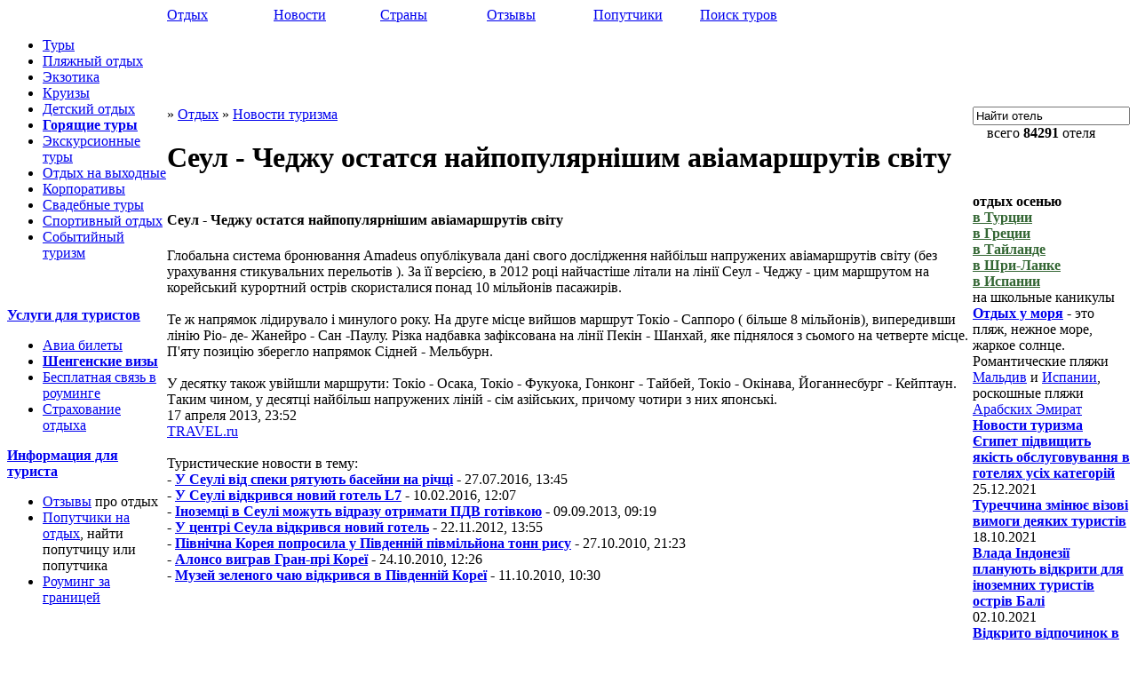

--- FILE ---
content_type: text/html
request_url: http://familytravel.com.ua/news/5485.htm
body_size: 4729
content:
<!DOCTYPE HTML PUBLIC "-//W3C//DTD HTML 4.01//EN" "http://www.w3.org/TR/html4/strict.dtd"><html xmlns="http://www.w3.org/1999/xhtml" lang="ru"><head><title>Сеул - Чеджу остатся найпопулярнішим авіамаршрутів світу - Новости туризма.</title><meta http-equiv="Content-Type" content="text/html; charset=windows-1251"><link href="/i/style.css" rel="stylesheet" type="text/css"><link rel="shortcut icon" href="/favicon.ico" type="image/x-icon"><script type="text/javascript" src="/i/fun.js"></script>
<meta name="robots" content="all"><meta name="description" content="Новость: Сеул - Чеджу остатся найпопулярнішим авіамаршрутів світу. Новости для путешественников о туризме."><meta name="keywords" content="новости туризма, отдых, отпуск, отель"></head><body><table cellpadding="0" cellspacing="0" border="0" width="100%" class="d_top"><tr>
<td width="180"><div class="d_lo"><a href="http://familytravel.com.ua" alt="Отдых с удовольствием" title="Путешествия и отдых"></a></div><a name="top"></a>
</td><td><div id="tNv"><table cellpadding="0" cellspacing="0" border="0" width="720"><tr><td width="15%"><a href="/" title="Отдых" class="home">Отдых</a></td><td width="15%"><a href="/news/" title="Новости" class="current">Новости</a></td><td width="15%"><a href="/tour/" title="Страны">Страны</a></td><td width="15%"><a href="/comments/" title="Отзывы">Отзывы</a></td><td width="15%"><a href="/companions/" title="Попутчики">Попутчики</a></td><td width="15%"><a href="/toursearch/" title="Поиск туров" class="end">Поиск туров</a></td></tr></table></div></tr></table>
<table border="0" cellspacing="0" cellpadding="0" width="100%"><tr valign="top"><td width="180" class="d_con_l">
<div class="wrp"><ul class="dpd"><li><a href="/tour/">Туры</a></li><li><a href="/beach/">Пляжный отдых</a></li><li><a href="/exotic/">Экзотика</a></li><li><a href="/cruise/">Круизы</a></li><li><a href="/kids/">Детский отдых</a></li><li><a href="/hot_tour/" class="rc"><b>Горящие туры</b></a></li><li><a href="/excursion/">Экскурсионные туры</a></li><li><a href="/weekend/">Отдых на выходные</a></li><li><a href="/corporative/">Корпоративы</a></li><li><a href="/wedding/">Свадебные туры</a></li><li><a href="/sport/">Спортивный отдых</a></li><li><a href="/events/">Событийный туризм</a></li></ul></div><div style="margin-top:10px;"><br> <br></div><div class="d_p"><div class="d_p1"><b><a href="/services/">Услуги для туристов</a></b></div><div class="d_p5">
<ul class="list_1">
<li><a href="/avia/">Авиа билеты</a></li><li><a href="/services/visa/" title="оформление визы, виза, шенгенская виза" class="rc"><b>Шенгенские визы</b></a></li><li><a href="/services/communication/">Бесплатная связь в роуминге</a></li><li><a href="/services/insurance/">Страхование отдыха</a>
</li></ul></div>
<div class="d_p1"><b><a href="/info/">Информация для туриста</a></b></div><div class="d_p5">
<ul class="list_1">
<li><a href="/comments/">Отзывы</a> про отдых</li><li><a href="/companions/">Попутчики на отдых</a>, найти попутчицу или попутчика</li>
<li><a href="/info/rouming/">Роуминг за границей</a></li>

</ul>
</div><div class="box d_362"></div>
</div></td><td valign="top"><table border="0" cellspacing="0" cellpadding="0" width="100%">
<tr valign="top"><td colspan=2 class="d_cona"><div align="center"><script type="text/javascript"><!--
google_ad_client = "ca-pub-4135951253625511";
/* ad_728 */
google_ad_slot = "5936821034";
google_ad_width = 728;
google_ad_height = 90;
//-->
</script>
<script type="text/javascript"
src="http://pagead2.googlesyndication.com/pagead/show_ads.js">
</script></div></td>
</tr><tr valign="top"><td class="d_p_m"><div class="p_m d_p5">&#187; <a href="/">Отдых</a> &#187; <a href="/news/">Новости туризма</a><br>
<h1>Сеул - Чеджу остатся найпопулярнішим авіамаршрутів світу</h1>
</div></td>
<td class="d_sf"><div class="d_p5 d_ta"><noindex><form method="get" action="/toursearch/search/"><input name="src" value="Найти отель" onblur="if(this.value=='') this.value='Найти отель';" onfocus="if(this.value=='Найти отель') this.value=''" type="text" class="sf_i">
</form></noindex></div><div class="sf_d"> &nbsp; &nbsp; всего <b>84291</b> отеля</div></td>
</tr><tr valign="top">
<td class="d_con"><div id=news><h4>Сеул - Чеджу остатся найпопулярнішим авіамаршрутів світу</h4>
Глобальна система бронювання Amadeus опублікувала дані свого дослідження найбільш напружених авіамаршрутів світу (без урахування стикувальних перельотів ). За її версією, в 2012 році найчастіше літали на лінії Сеул - Чеджу - цим маршрутом на корейський курортний острів скористалися понад 10 мільйонів пасажирів.
<br><br>
Те ж напрямок лідирувало і минулого року. На друге місце вийшов маршрут Токіо - Саппоро ( більше 8 мільйонів), випередивши лінію Ріо- де- Жанейро - Сан -Паулу. Різка надбавка зафіксована на лінії Пекін - Шанхай, яке піднялося з сьомого на четверте місце. П'яту позицію зберегло напрямок Сідней - Мельбурн. 
<br><br>
У десятку також увійшли маршрути: Токіо - Осака, Токіо - Фукуока, Гонконг - Тайбей, Токіо - Окінава, Йоганнесбург - Кейптаун. Таким чином, у десятці найбільш напружених ліній - сім азійських, причому чотири з них японські.
<div class="d_m5 clearFix"><div class="newsn">17 апреля 2013, 23:52</div><div class="news2"><noindex><a href="http://www.travel.ru/news/2013/04/17/216375.html" rel="nofollow">TRAVEL.ru</a></noindex></div></div>

</div>
<br>
<div class="d_s2"><div class="d_sc">Туристические новости в тему:</div>
<div class="d_p5"> - <b><a href="/news/5929.htm">У Сеулі від спеки рятують басейни на річці</a></b> - 27.07.2016, 13:45<br> - <b><a href="/news/5890.htm">У Сеулі відкрився новий готель L7</a></b> - 10.02.2016, 12:07<br> - <b><a href="/news/5717.htm">Іноземці в Сеулі можуть відразу отримати ПДВ готівкою</a></b> - 09.09.2013, 09:19<br> - <b><a href="/news/5360.htm">У центрі Сеула відкрився новий готель</a></b> - 22.11.2012, 13:55<br> - <b><a href="/news/3141.htm">Північна Корея попросила у Південній півмільйона тонн рису</a></b> - 27.10.2010, 21:23<br> - <b><a href="/news/3014.htm">Алонсо виграв Гран-прі Кореї</a></b> - 24.10.2010, 12:26<br> - <b><a href="/news/2639.htm">Музей зеленого чаю відкрився в Південній Кореї</a></b> - 11.10.2010, 10:30<br></div></div>
<div class="d_s2" align=center><br><br><script type="text/javascript"><!--
google_ad_client = "pub-4135951253625511";
/* 468x60, создано 10.11.10 */
google_ad_slot = "9753892544";
google_ad_width = 468;
google_ad_height = 60;
//--></script><script type="text/javascript" src="http://pagead2.googlesyndication.com/pagead/show_ads.js"></script><br><br></div><div class="d_s2"><div class="d_sc">Предыдущие новости:</div>
<div class="d_p5"> - <b><a href="/news/5484.htm">China Southern зробила знижку на польоти в Азію</a></b> - 17.04.2013, 23:32<br> - <b><a href="/news/5483.htm">Влітку можна здійснити кругової чорноморський круїз</a></b> - 17.04.2013, 15:27<br> - <b><a href="/news/5482.htm">У ресторанах Мадрида - 50-відсоткові знижки</a></b> - 17.04.2013, 13:38<br> - <b><a href="/news/5481.htm">Замість нового податку в Криму можуть збільшитися штрафи</a></b> - 17.04.2013, 11:20<br> - <b><a href="/news/5480.htm">Проїзд у транспорті Нью - Йорка став дорожче</a></b> - 16.04.2013, 23:54<br> - <b><a href="/news/5478.htm">Республіка Кіпр обмежила ввезення валюти на Північний Кіпр</a></b> - 16.04.2013, 16:26<br> - <b><a href="/news/5479.htm">Не всі пляжі Криму готові до курортного сезону</a></b> - 16.04.2013, 14:33<br></div></div><div class="box d_362"></div></td><td width="170"><div class="d_pr0"><div class="d_pr3"><b>отдых осенью</b></div>
<div class="d_p5">
<b><a href="/tour/turkey/" style="color:#363;">в Турции</a></b><br>
<b><a href="/tour/greece/" style="color:#363;">в Греции</a></b><br>
<b><a href="/tour/thailand/" style="color:#363;">в Тайланде</a></b><br>
<b><a href="/tour/sri_lanka/" style="color:#363;">в Шри-Ланке</a></b><br>
<b><a href="/tour/spain/" style="color:#363;">в Испании</a></b><br>
на школьные каникулы
<br><b><a href="/beach/">Отдых у моря</a></b> - это пляж, нежное море, жаркое солнце.
 Романтические пляжи <a href="/tour/maldives/">Мальдив</a> и <a href="/tour/spain/">Испании</a>, роскошные пляжи <a href="/tour/uae/">Арабских Эмират</a>
</div><div class="box d_362"></div></div>
<div class="d_pr1"><div class="d_pr2"><b><a href="/news/">Новости туризма</a></b></div><div class="d_p5"><b><a href="/news/6140.htm">Єгипет підвищить якість обслуговування в готелях усіх категорій</a></b><br>25.12.2021<br><b><a href="/news/6139.htm">Туреччина змінює візові вимоги деяких туристів</a></b><br>18.10.2021<br><b><a href="/news/6138.htm">Влада Індонезії планують відкрити для іноземних туристів острів Балі</a></b><br>02.10.2021<br><b><a href="/news/6137.htm">Відкрито відпочинок в Таїланді для повністю вакцинованих туристів</a></b><br>30.09.2021<br><b><a href="/news/6136.htm">Шрі-Ланка скасувала тести для вакцинованих українців: що змінилося</a></b><br>30.09.2021<br></div></div></td></tr></table></td></tr></table><div class="d_do0">
<div align=center><a href="/tour/egypt/">отели Египта</a>, <a href="/tour/egypt/">отдых в Египте</a>, <a href="/comments/egypt/">отзывы о Египте</a>, <a href="/tour/spain/">отдых в Испании</a>, <a href="/tour/spain/tenerife_costa_adeje/">отдохнуть на Тенерифе</a>, <a href="/tour/poland/zakopane/">отели Закопане</a>, <a href="/tour/uae/">отели ОАЭ</a></div>
</div>
<div class="d_do">
<div class="box" style="background-color:#eee;"></div>
<table width="100%" cellspacing="0" cellpadding="0"><tr><td>ФемелиТревел &copy; 2007-2026</td><td align=center>Отдых, отпуск, туры, туризм и путешествия по миру</td><td align=right><noindex><a href="/about/">О нас</a> | <a href="/contact/">Контакт</a></noindex></td></tr></table>
<!--googleoff: all--><noindex><br>
<table border="0" width="100%"><tr><td><!--bigmir)net TOP 100 Part 1-->
<script type="text/javascript" src="/i/big.js"></script>
<noscript><img src="http://c.bigmir.net/?v16782811&s16782811&t6" width="0" height="0" border="0"></noscript>
<!--bigmir)net TOP 100 Part 1--><!--bigmir)net TOP 100 Part 2-->
<script type="text/javascript" language="javascript"><!--
function BM_Draw(oBM_STAT){
document.write('<table cellpadding="0" cellspacing="0" border="0" style="display:inline;margin-right:4px;"><tr><td><div style="font-family:Tahoma;font-size:10px;padding:0px;margin:0px;"><div style="width:7px;float:left;background:url(\'http://i.bigmir.net/cnt/samples/default/b57_left.gif\');height:17px;padding-top:2px;background-repeat:no-repeat;"></div><div style="float:left;background:url(\'http://i.bigmir.net/cnt/samples/default/b57_center.gif\');text-align:left;height:17px;padding-top:2px;background-repeat:repeat-x;"><a href="http://www.bigmir.net/" target="_blank" style="color:#0000ab;text-decoration:none;">bigmir<span style="color:#ff0000;">)</span>net</a>&nbsp;&nbsp;<span style="color:#71b27e;">хиты</span>&nbsp;<span style="color:#12351d;font:10px Tahoma;">'+oBM_STAT.hits+'</span>&nbsp;<span style="color:#71b27e;">хосты</span>&nbsp;<span style="color:#12351d;font:10px Tahoma;">'+oBM_STAT.hosts+'</span></div><div style="width:7px;float:left;background:url(\'http://i.bigmir.net/cnt/samples/default/b57_right.gif\');height:17px;padding-top:2px;background-repeat:no-repeat;"></div></div></td></tr></table>');
}
//--></script>
<script type="text/javascript" language="javascript" src="http://c.bigmir.net/?s16782811&t0&l1&o1"></script>
<noscript><a href="http://www.bigmir.net/" target="_blank"><img src="http://c.bigmir.net/?v16782811&s16782811&t2&l1" width="88" height="31" alt="bigmir)net TOP 100" title="bigmir)net TOP 100" border="0" /></a></noscript>
<!--bigmir)net TOP 100 Part 2-->
</td>
<td>

</td><td>&nbsp;
</td><td>&nbsp;
</td><td>
</td><td>

</td></tr></table></noindex>
</div>
<script type="text/javascript">
window.google_analytics_uacct="UA-7463235-2";
var gaJsHost = (("https:" == document.location.protocol) ? "https://ssl." : "http://www.");
document.write(unescape("%3Cscript src='" + gaJsHost + "google-analytics.com/ga.js' type='text/javascript'%3E%3C/script%3E"));

try {
var pageTracker=_gat._getTracker("UA-7463235-2");
pageTracker._trackPageview();
} catch(err) {}</script>
</body></html>

--- FILE ---
content_type: text/html; charset=utf-8
request_url: https://www.google.com/recaptcha/api2/aframe
body_size: 266
content:
<!DOCTYPE HTML><html><head><meta http-equiv="content-type" content="text/html; charset=UTF-8"></head><body><script nonce="Hy-anuV0s8x6ILiXVQtYZw">/** Anti-fraud and anti-abuse applications only. See google.com/recaptcha */ try{var clients={'sodar':'https://pagead2.googlesyndication.com/pagead/sodar?'};window.addEventListener("message",function(a){try{if(a.source===window.parent){var b=JSON.parse(a.data);var c=clients[b['id']];if(c){var d=document.createElement('img');d.src=c+b['params']+'&rc='+(localStorage.getItem("rc::a")?sessionStorage.getItem("rc::b"):"");window.document.body.appendChild(d);sessionStorage.setItem("rc::e",parseInt(sessionStorage.getItem("rc::e")||0)+1);localStorage.setItem("rc::h",'1769413317668');}}}catch(b){}});window.parent.postMessage("_grecaptcha_ready", "*");}catch(b){}</script></body></html>